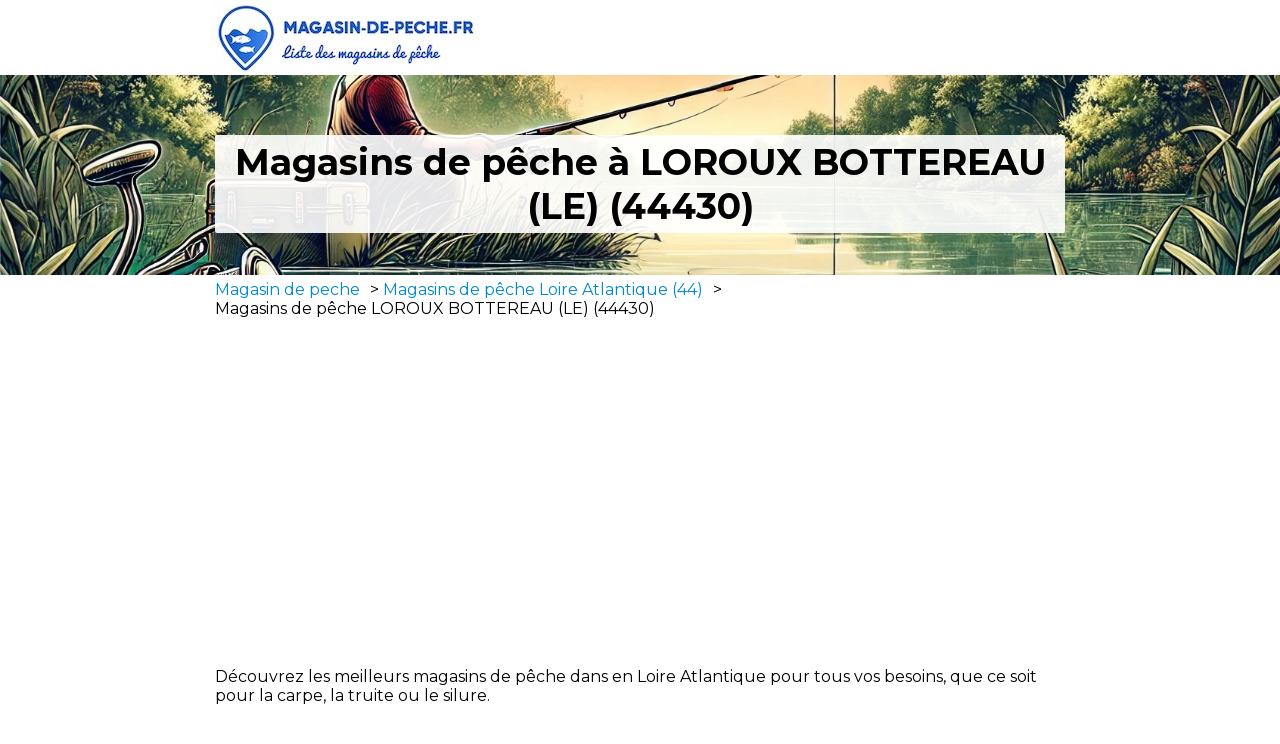

--- FILE ---
content_type: text/html; charset=utf-8
request_url: https://www.magasin-de-peche.fr/magasin-de-peche-loroux-bottereau-le-44430/
body_size: 3027
content:
<!DOCTYPE html>
<html lang="fr">
<head>
	
	<meta charset="UTF-8" />
	<meta name="viewport" content="width=device-width, initial-scale=1.0" />
	<meta http-equiv="X-UA-Compatible" content="IE=edge,chrome=1" />
	<meta name="description" content="Trouvez votre magasin de peche à LOROUX BOTTEREAU (LE) 44430" />
	
	<title>Magasin de peche à LOROUX BOTTEREAU (LE) - magasin de peche</title>
	<link rel="shortcut icon" href="/fav-ico.png" />
	
	<link rel='stylesheet' id='realexpert_font_awesome_css-css'  href='https://maxcdn.bootstrapcdn.com/font-awesome/4.7.0/css/font-awesome.min.css' type='text/css' media='all' />
	<link href="https://fonts.googleapis.com/css?family=Montserrat:300,400,500,700" rel="stylesheet">
	<link rel='stylesheet' id='default-style-css'  href='/css/style-new.css?7' type='text/css' media='all' />
	<script src="/js/jquery.min.js"></script>


						<meta property="og:locale" content="fr_FR" />
	<meta property="og:site_name" content="magasin-de-peche.fr" />

	<link rel="canonical" href="https://www.magasin-de-peche.fr/magasin-de-peche-loroux-bottereau-le-44430/" />
		
	<script async src="https://pagead2.googlesyndication.com/pagead/js/adsbygoogle.js"></script>
	<script>
	     (adsbygoogle = window.adsbygoogle || []).push({
	          google_ad_client: "ca-pub-4380194427295661",
	          enable_page_level_ads: true
	     });
	</script>

    <!-- Global site tag (gtag.js) - Google Analytics -->
    <script async src="https://www.googletagmanager.com/gtag/js?id=G-T5SE42HQL2"></script>
    <script>
      window.dataLayer = window.dataLayer || [];
      function gtag(){dataLayer.push(arguments);}
      gtag('js', new Date());

      gtag('config', 'G-T5SE42HQL2');
    </script>

</head>
<body>
	
	<div id="header">
		<div id="headerTop">
			<div class='content'>
				<a href="/"><img src="/image/logo-new.jpg" alt="Magasin de peche" /></a>
			</div>
		</div>
						<div id="headerFond"></div>
				<div id="headerFondGris"></div>
				<div id="headerBottom">
					<div class='content tCenter'>
						<h1>Magasins de pêche à LOROUX BOTTEREAU (LE) (44430)</h1>
						<h2></h2>
					</div>
				</div>
					
	</div>
	



<div id="content">

	<div class="content">

		<div id='filInfo'>
			<div><a href="https://www.magasin-de-peche.fr">Magasin de peche</a></div>&gt;
			<div class="keep"><a href="https://www.magasin-de-peche.fr/magasin-de-peche-loire-atlantique-44/">Magasins de pêche Loire Atlantique (44)</a></div>&gt;
			<div>Magasins de pêche LOROUX BOTTEREAU (LE) (44430)</div>
		</div>

		<div id='filInfoMobile'>
			<div>&lt;<a href="https://www.magasin-de-peche.fr/magasin-de-peche-loire-atlantique-44/">Magasins de pêche Loire Atlantique (44)</a></div>
		</div>

		<br/>
		<script async src="https://pagead2.googlesyndication.com/pagead/js/adsbygoogle.js"></script>
		<!-- MDP - blocDeLiens -->
		<ins class="adsbygoogle"
		     style="display:block"
		     data-ad-client="ca-pub-4380194427295661"
		     data-ad-slot="4747354059"
		     data-ad-format="link"
		     data-full-width-responsive="true"></ins>
		<script>
		     (adsbygoogle = window.adsbygoogle || []).push({});
		</script>
		<br/>


		<p>Découvrez les meilleurs magasins de pêche dans en Loire Atlantique pour tous vos besoins, que ce soit pour la carpe, la truite ou le silure.</p>
		<p>Trouvez rapidement un magasin à LOROUX BOTTEREAU (LE) et obtenez leur numéro de téléphone pour préparer votre prochaine sortie au bord de l'eau.</p>

	

        

        		
		<h2 class='noHome'>Liste des magasins de pêche à LOROUX BOTTEREAU (LE) (44430)</h2>

		<ul class="homeListeVille">
				<li>
								<a href="/horaire-actionpeche-com-loroux-bottereau-le-856/">Actionpêche.com - LOROUX BOTTEREAU (LE)</a>
								<div><div id='noteMoyenne'></div></div>
								<span class='adresse'>La Graholière</span>	
								<span class='villecp'>44430 LOROUX BOTTEREAU (LE)</span>	
								
							</li>			
		</ul>

		<div class='clear'></div>

        
                 

		
			<h2 class='noHome'>Liste des magasins de pêche à proximité de LOROUX BOTTEREAU (LE) (44430)</h2>

			<ul class="homeListeVille">
					<li>
								<a href="/horaire-action-peche-basse-goulaine-2362/">ACTION PECHE - Basse-Goulaine</a>
								<div><div id='noteMoyenne'><i class="fa fa-star etoileOn" aria-hidden="true"></i><i class="fa fa-star etoileOn" aria-hidden="true"></i><i class="fa fa-star etoileOn" aria-hidden="true"></i><i class="fa fa-star etoileOn" aria-hidden="true"></i><i class="fa fa-star etoileOn" aria-hidden="true"></i></div></div>
								<span class='adresse'>43 Rue de l'Atlantique</span>	
								<span class='villecp'>44115 Basse-Goulaine</span>	
								
							</li>	<li>
								<a href="/horaire-decathlon-nantes-vertou-vertou-1896/">Decathlon Nantes - Vertou - Vertou</a>
								<div><div id='noteMoyenne'><i class="fa fa-star etoileOn" aria-hidden="true"></i><i class="fa fa-star etoileOn" aria-hidden="true"></i><i class="fa fa-star etoileOn" aria-hidden="true"></i><i class="fa fa-star etoileOn" aria-hidden="true"></i><i class="fa fa-star-half-o etoileOnOff" aria-hidden="true"></i></div></div>
								<span class='adresse'>Rue des Grands Châtaigniers</span>	
								<span class='villecp'>44120 Vertou</span>	
								
							</li>	<li>
								<a href="/horaire-decathlon-nantes-paridis-nantes-1897/">Decathlon Nantes Paridis - Nantes</a>
								<div><div id='noteMoyenne'><i class="fa fa-star etoileOn" aria-hidden="true"></i><i class="fa fa-star etoileOn" aria-hidden="true"></i><i class="fa fa-star etoileOn" aria-hidden="true"></i><i class="fa fa-star etoileOn" aria-hidden="true"></i><i class="fa fa-star etoileOff" aria-hidden="true"></i></div></div>
								<span class='adresse'>148 Rue du Perray</span>	
								<span class='villecp'>44300 Nantes</span>	
								
							</li>	<li>
								<a href="/horaire-halieutica-peche-reze-2383/">Halieutica pêche - Rezé</a>
								<div><div id='noteMoyenne'><i class="fa fa-star etoileOn" aria-hidden="true"></i><i class="fa fa-star etoileOn" aria-hidden="true"></i><i class="fa fa-star etoileOn" aria-hidden="true"></i><i class="fa fa-star etoileOn" aria-hidden="true"></i><i class="fa fa-star-half-o etoileOnOff" aria-hidden="true"></i></div></div>
								<span class='adresse'>55 Rue de la Butte de Praud</span>	
								<span class='villecp'>44400 Rezé</span>	
								
							</li>	<li>
								<a href="/horaire-decathlon-nantes-treillieres-treillieres-1895/">Decathlon Nantes - Treillieres - Treillières</a>
								<div><div id='noteMoyenne'><i class="fa fa-star etoileOn" aria-hidden="true"></i><i class="fa fa-star etoileOn" aria-hidden="true"></i><i class="fa fa-star etoileOn" aria-hidden="true"></i><i class="fa fa-star etoileOn" aria-hidden="true"></i><i class="fa fa-star etoileOff" aria-hidden="true"></i></div></div>
								<span class='adresse'>Zone d'activités de Ragon, route de la Chapelle sur Erdre</span>	
								<span class='villecp'>44119 Treillières</span>	
								
							</li>	<li>
								<a href="/horaire-pacific-peche-orvault-851/">Pacific Pêche - Orvault</a>
								<div><div id='noteMoyenne'><i class="fa fa-star etoileOn" aria-hidden="true"></i><i class="fa fa-star etoileOn" aria-hidden="true"></i><i class="fa fa-star etoileOn" aria-hidden="true"></i><i class="fa fa-star etoileOn" aria-hidden="true"></i><i class="fa fa-star-half-o etoileOnOff" aria-hidden="true"></i></div></div>
								<span class='adresse'>Rue du Commandant Charcot</span>	
								<span class='villecp'>44700 Orvault</span>	
								
							</li>	<li>
								<a href="/horaire-decathlon-nantes-atlantis-saint-herblain-saint-herblain-1894/">Decathlon Nantes - Atlantis Saint Herblain - Saint-Herblain</a>
								<div><div id='noteMoyenne'><i class="fa fa-star etoileOn" aria-hidden="true"></i><i class="fa fa-star etoileOn" aria-hidden="true"></i><i class="fa fa-star etoileOn" aria-hidden="true"></i><i class="fa fa-star etoileOn" aria-hidden="true"></i><i class="fa fa-star-half-o etoileOnOff" aria-hidden="true"></i></div></div>
								<span class='adresse'>Zone Commerciale Atlantis, place Océane</span>	
								<span class='villecp'>44800 Saint-Herblain</span>	
								
							</li>	<li>
								<a href="/horaire-decathlon-ancenis-saint-gereon-ancenis-saint-gereon-1694/">Decathlon Ancenis - Saint Géréon - Ancenis-Saint-Géréon</a>
								<div><div id='noteMoyenne'><i class="fa fa-star etoileOn" aria-hidden="true"></i><i class="fa fa-star etoileOn" aria-hidden="true"></i><i class="fa fa-star etoileOn" aria-hidden="true"></i><i class="fa fa-star etoileOn" aria-hidden="true"></i><i class="fa fa-star-half-o etoileOnOff" aria-hidden="true"></i></div></div>
								<span class='adresse'>778 boulevard de la Prairie</span>	
								<span class='villecp'>44150 Ancenis-Saint-Géréon</span>	
								
							</li>	<li>
								<a href="/horaire-fishing-box-montaigu-2291/">Fishing Box - Montaigu</a>
								<div><div id='noteMoyenne'><i class="fa fa-star etoileOn" aria-hidden="true"></i><i class="fa fa-star etoileOn" aria-hidden="true"></i><i class="fa fa-star etoileOn" aria-hidden="true"></i><i class="fa fa-star etoileOn" aria-hidden="true"></i><i class="fa fa-star-half-o etoileOnOff" aria-hidden="true"></i></div></div>
								<span class='adresse'>94 rue Paul-Henri Goulet</span>	
								<span class='villecp'>85600 Montaigu</span>	
								
							</li>	<li>
								<a href="/horaire-le-petit-pecheur-montaigu-vendee-1568/">Le Petit Pêcheur - Montaigu-Vendée</a>
								<div><div id='noteMoyenne'><i class="fa fa-star etoileOn" aria-hidden="true"></i><i class="fa fa-star etoileOn" aria-hidden="true"></i><i class="fa fa-star etoileOn" aria-hidden="true"></i><i class="fa fa-star etoileOn" aria-hidden="true"></i><i class="fa fa-star etoileOn" aria-hidden="true"></i></div></div>
								<span class='adresse'>Rue augustin fresnel, Zone industrielle de la bretonniere</span>	
								<span class='villecp'>85600 Montaigu-Vendée</span>	
								
							</li>				
			</ul>
			<div class='clear'></div>

		
		<br/>
		
		<script async src="https://pagead2.googlesyndication.com/pagead/js/adsbygoogle.js"></script>
		<!-- mdp_fiche_bloc_1 -->
		<ins class="adsbygoogle"
		     style="display:block"
		     data-ad-client="ca-pub-4380194427295661"
		     data-ad-slot="2203780952"
		     data-ad-format="auto"
		     data-full-width-responsive="true"></ins>
		<script>
		     (adsbygoogle = window.adsbygoogle || []).push({});
		</script>

	</div>
</div>
<div class='content'>
	<div id="meilleuresadresses">
			<h4>Les meilleures adresses : </h4>
			<ul>
				<li><a href='https://www.magasin-de-peche.fr/horaire-alcedo-chasse-et-peche-rennes-695/'>Alcedo Rennes</a></li>
				<li><a href='https://www.magasin-de-peche.fr/horaire-alcedo-quimper-521/'>Alcedo Quimper</a></li>
				<li><a href='https://www.magasin-de-peche.fr/horaire-alcedo-chasse-et-peche-malemort-339/'>Alcedo Malemort</a></li>
				<li><a href='https://www.magasin-de-peche.fr/horaire-alcedo-chasse-et-peche-saint-georges-244/'>Alcedo Saint-Georges</a></li>
				<li><a href='https://www.magasin-de-peche.fr/horaire-alcedo-chasse-et-peche-ploeren-1031/'>Alcedo Ploeren</a></li>
				<li><a href='https://www.magasin-de-peche.fr/horaire-alcedo-chasse-et-peche-lanester-1030/'>Alcedo Lanester</a></li>
				
			</ul>
	</div>
</div>

<div id="footer">

	<div id='copyright'>
		Copyright 2026, tout droit réservé<br/><br/>		
		Nos sites : 
				<a target='_blank' href="https://www.etang-de-peche.fr">etang-de-peche.fr</a>
				&nbsp;-&nbsp;
        <a target='_blank' href="https://www.magasin-de-chasse.fr">magasin-de-chasse.fr</a>
        &nbsp;-&nbsp;
        <a target='_blank' href="https://www.magasin-de-sport.fr">magasin-de-sport.fr</a>
    <br/><br/>
    		<a href="/mentions-legales.php">Mentions légales</a>
		- <a href="/contact.php">Nous contacter</a>
				
		
	</div>
</div>

<script type="text/javascript">
	document.querySelectorAll('.homeListeVille li').forEach(function(li) {
    li.addEventListener('click', function() {
        window.location.href = li.querySelector('a').href;
    });
});
</script>

<script>
  (function(i,s,o,g,r,a,m){i['GoogleAnalyticsObject']=r;i[r]=i[r]||function(){
  (i[r].q=i[r].q||[]).push(arguments)},i[r].l=1*new Date();a=s.createElement(o),
  m=s.getElementsByTagName(o)[0];a.async=1;a.src=g;m.parentNode.insertBefore(a,m)
  })(window,document,'script','https://www.google-analytics.com/analytics.js','ga');

  ga('create', 'UA-22520234-2', 'auto');
  ga('send', 'pageview');

</script>

</body>
</html>	

--- FILE ---
content_type: text/html; charset=utf-8
request_url: https://www.google.com/recaptcha/api2/aframe
body_size: 258
content:
<!DOCTYPE HTML><html><head><meta http-equiv="content-type" content="text/html; charset=UTF-8"></head><body><script nonce="8zDjJCvdBtLooUcWkgSa6w">/** Anti-fraud and anti-abuse applications only. See google.com/recaptcha */ try{var clients={'sodar':'https://pagead2.googlesyndication.com/pagead/sodar?'};window.addEventListener("message",function(a){try{if(a.source===window.parent){var b=JSON.parse(a.data);var c=clients[b['id']];if(c){var d=document.createElement('img');d.src=c+b['params']+'&rc='+(localStorage.getItem("rc::a")?sessionStorage.getItem("rc::b"):"");window.document.body.appendChild(d);sessionStorage.setItem("rc::e",parseInt(sessionStorage.getItem("rc::e")||0)+1);localStorage.setItem("rc::h",'1768647163726');}}}catch(b){}});window.parent.postMessage("_grecaptcha_ready", "*");}catch(b){}</script></body></html>